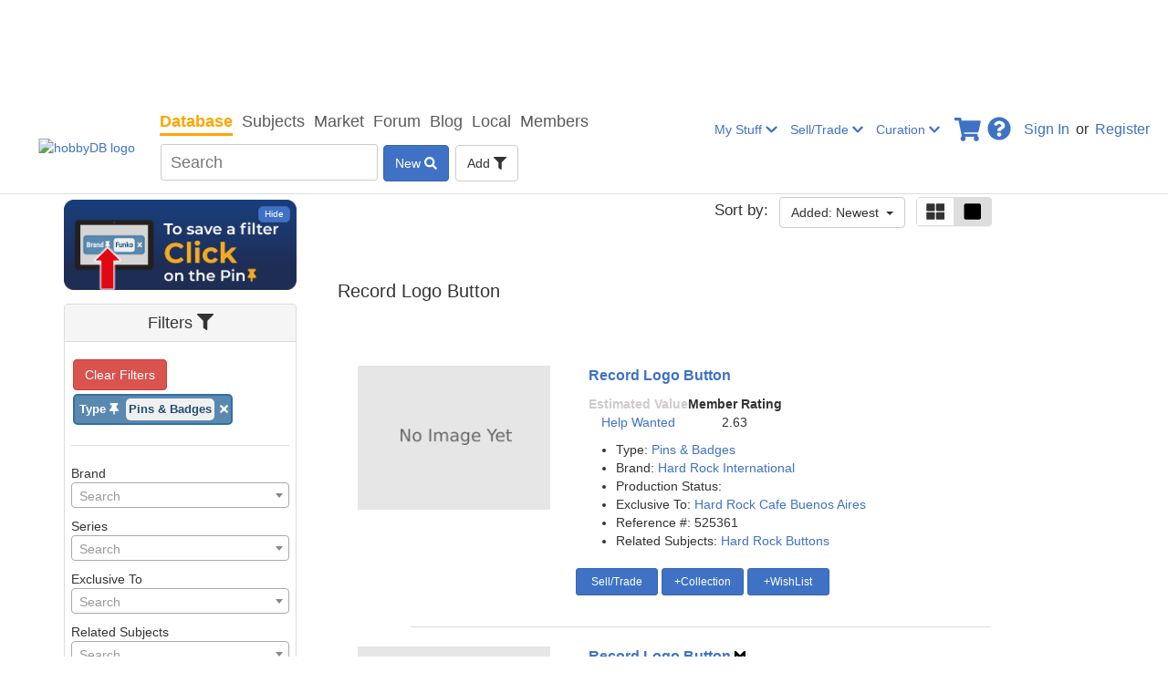

--- FILE ---
content_type: text/plain;charset=UTF-8
request_url: https://c.pub.network/v2/c
body_size: -261
content:
f0253c4a-1bce-4d6b-9460-4653ca27b9f9

--- FILE ---
content_type: application/javascript; charset=utf-8
request_url: https://fundingchoicesmessages.google.com/f/AGSKWxXBGShCpMAuhua3lAGaj8O7Ou15w5Ww1FRhc7LHwmjtjZaFjofjENrz5uq5urfi_ttdWpfu_RrwUg2nUwLV5nEmnbUtRfXPnNmaYVvGH_keWaVUFsbSHlF4M_ec6JJ6NKDZEn3rpX_THQOBJKlr0UeK6FYQHhyu2TRCKi0iiQP8i4uNyP7M3R-BeA0s/_/amazon-async-/cdn-ad-.sponsorads./ads-300-.adru.
body_size: -1290
content:
window['efca7ad5-a390-4b83-b16a-6f7c84899858'] = true;